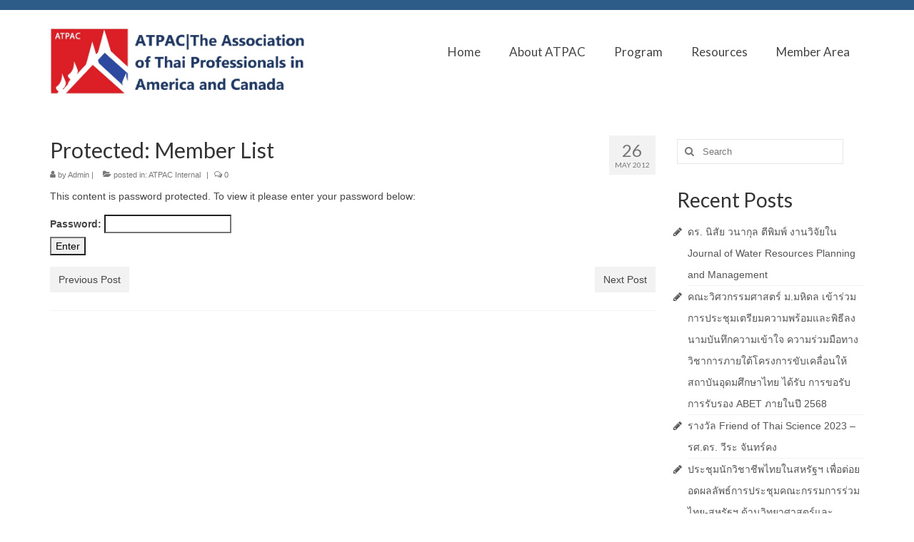

--- FILE ---
content_type: text/html; charset=UTF-8
request_url: http://www.atpac.org/member-list/
body_size: 9580
content:
<!DOCTYPE html>
<html class="no-js" lang="en-US" itemscope="itemscope" itemtype="https://schema.org/WebPage">
<head>
  <meta charset="UTF-8">
  <meta name="viewport" content="width=device-width, initial-scale=1.0">
  <meta http-equiv="X-UA-Compatible" content="IE=edge">
  <title>Member List &#8211; ATPAC|The Association of Thai Professionals in America and Canada</title>
<meta name='robots' content='max-image-preview:large' />
<link rel='dns-prefetch' href='//fonts.googleapis.com' />
<link rel="alternate" type="application/rss+xml" title="ATPAC|The Association of Thai Professionals in America and Canada &raquo; Feed" href="http://www.atpac.org/feed/" />
<link rel="alternate" type="application/rss+xml" title="ATPAC|The Association of Thai Professionals in America and Canada &raquo; Comments Feed" href="http://www.atpac.org/comments/feed/" />
<link rel="alternate" type="application/rss+xml" title="ATPAC|The Association of Thai Professionals in America and Canada &raquo; Protected: Member List Comments Feed" href="http://www.atpac.org/member-list/feed/" />
<script type="text/javascript">
/* <![CDATA[ */
window._wpemojiSettings = {"baseUrl":"https:\/\/s.w.org\/images\/core\/emoji\/14.0.0\/72x72\/","ext":".png","svgUrl":"https:\/\/s.w.org\/images\/core\/emoji\/14.0.0\/svg\/","svgExt":".svg","source":{"concatemoji":"http:\/\/www.atpac.org\/wp-includes\/js\/wp-emoji-release.min.js?ver=6.4.7"}};
/*! This file is auto-generated */
!function(i,n){var o,s,e;function c(e){try{var t={supportTests:e,timestamp:(new Date).valueOf()};sessionStorage.setItem(o,JSON.stringify(t))}catch(e){}}function p(e,t,n){e.clearRect(0,0,e.canvas.width,e.canvas.height),e.fillText(t,0,0);var t=new Uint32Array(e.getImageData(0,0,e.canvas.width,e.canvas.height).data),r=(e.clearRect(0,0,e.canvas.width,e.canvas.height),e.fillText(n,0,0),new Uint32Array(e.getImageData(0,0,e.canvas.width,e.canvas.height).data));return t.every(function(e,t){return e===r[t]})}function u(e,t,n){switch(t){case"flag":return n(e,"\ud83c\udff3\ufe0f\u200d\u26a7\ufe0f","\ud83c\udff3\ufe0f\u200b\u26a7\ufe0f")?!1:!n(e,"\ud83c\uddfa\ud83c\uddf3","\ud83c\uddfa\u200b\ud83c\uddf3")&&!n(e,"\ud83c\udff4\udb40\udc67\udb40\udc62\udb40\udc65\udb40\udc6e\udb40\udc67\udb40\udc7f","\ud83c\udff4\u200b\udb40\udc67\u200b\udb40\udc62\u200b\udb40\udc65\u200b\udb40\udc6e\u200b\udb40\udc67\u200b\udb40\udc7f");case"emoji":return!n(e,"\ud83e\udef1\ud83c\udffb\u200d\ud83e\udef2\ud83c\udfff","\ud83e\udef1\ud83c\udffb\u200b\ud83e\udef2\ud83c\udfff")}return!1}function f(e,t,n){var r="undefined"!=typeof WorkerGlobalScope&&self instanceof WorkerGlobalScope?new OffscreenCanvas(300,150):i.createElement("canvas"),a=r.getContext("2d",{willReadFrequently:!0}),o=(a.textBaseline="top",a.font="600 32px Arial",{});return e.forEach(function(e){o[e]=t(a,e,n)}),o}function t(e){var t=i.createElement("script");t.src=e,t.defer=!0,i.head.appendChild(t)}"undefined"!=typeof Promise&&(o="wpEmojiSettingsSupports",s=["flag","emoji"],n.supports={everything:!0,everythingExceptFlag:!0},e=new Promise(function(e){i.addEventListener("DOMContentLoaded",e,{once:!0})}),new Promise(function(t){var n=function(){try{var e=JSON.parse(sessionStorage.getItem(o));if("object"==typeof e&&"number"==typeof e.timestamp&&(new Date).valueOf()<e.timestamp+604800&&"object"==typeof e.supportTests)return e.supportTests}catch(e){}return null}();if(!n){if("undefined"!=typeof Worker&&"undefined"!=typeof OffscreenCanvas&&"undefined"!=typeof URL&&URL.createObjectURL&&"undefined"!=typeof Blob)try{var e="postMessage("+f.toString()+"("+[JSON.stringify(s),u.toString(),p.toString()].join(",")+"));",r=new Blob([e],{type:"text/javascript"}),a=new Worker(URL.createObjectURL(r),{name:"wpTestEmojiSupports"});return void(a.onmessage=function(e){c(n=e.data),a.terminate(),t(n)})}catch(e){}c(n=f(s,u,p))}t(n)}).then(function(e){for(var t in e)n.supports[t]=e[t],n.supports.everything=n.supports.everything&&n.supports[t],"flag"!==t&&(n.supports.everythingExceptFlag=n.supports.everythingExceptFlag&&n.supports[t]);n.supports.everythingExceptFlag=n.supports.everythingExceptFlag&&!n.supports.flag,n.DOMReady=!1,n.readyCallback=function(){n.DOMReady=!0}}).then(function(){return e}).then(function(){var e;n.supports.everything||(n.readyCallback(),(e=n.source||{}).concatemoji?t(e.concatemoji):e.wpemoji&&e.twemoji&&(t(e.twemoji),t(e.wpemoji)))}))}((window,document),window._wpemojiSettings);
/* ]]> */
</script>
<style id='wp-emoji-styles-inline-css' type='text/css'>

	img.wp-smiley, img.emoji {
		display: inline !important;
		border: none !important;
		box-shadow: none !important;
		height: 1em !important;
		width: 1em !important;
		margin: 0 0.07em !important;
		vertical-align: -0.1em !important;
		background: none !important;
		padding: 0 !important;
	}
</style>
<link rel='stylesheet' id='wp-block-library-css' href='http://www.atpac.org/wp-includes/css/dist/block-library/style.min.css?ver=6.4.7' type='text/css' media='all' />
<style id='classic-theme-styles-inline-css' type='text/css'>
/*! This file is auto-generated */
.wp-block-button__link{color:#fff;background-color:#32373c;border-radius:9999px;box-shadow:none;text-decoration:none;padding:calc(.667em + 2px) calc(1.333em + 2px);font-size:1.125em}.wp-block-file__button{background:#32373c;color:#fff;text-decoration:none}
</style>
<style id='global-styles-inline-css' type='text/css'>
body{--wp--preset--color--black: #000;--wp--preset--color--cyan-bluish-gray: #abb8c3;--wp--preset--color--white: #fff;--wp--preset--color--pale-pink: #f78da7;--wp--preset--color--vivid-red: #cf2e2e;--wp--preset--color--luminous-vivid-orange: #ff6900;--wp--preset--color--luminous-vivid-amber: #fcb900;--wp--preset--color--light-green-cyan: #7bdcb5;--wp--preset--color--vivid-green-cyan: #00d084;--wp--preset--color--pale-cyan-blue: #8ed1fc;--wp--preset--color--vivid-cyan-blue: #0693e3;--wp--preset--color--vivid-purple: #9b51e0;--wp--preset--color--virtue-primary: #2d5c88;--wp--preset--color--virtue-primary-light: #6c8dab;--wp--preset--color--very-light-gray: #eee;--wp--preset--color--very-dark-gray: #444;--wp--preset--gradient--vivid-cyan-blue-to-vivid-purple: linear-gradient(135deg,rgba(6,147,227,1) 0%,rgb(155,81,224) 100%);--wp--preset--gradient--light-green-cyan-to-vivid-green-cyan: linear-gradient(135deg,rgb(122,220,180) 0%,rgb(0,208,130) 100%);--wp--preset--gradient--luminous-vivid-amber-to-luminous-vivid-orange: linear-gradient(135deg,rgba(252,185,0,1) 0%,rgba(255,105,0,1) 100%);--wp--preset--gradient--luminous-vivid-orange-to-vivid-red: linear-gradient(135deg,rgba(255,105,0,1) 0%,rgb(207,46,46) 100%);--wp--preset--gradient--very-light-gray-to-cyan-bluish-gray: linear-gradient(135deg,rgb(238,238,238) 0%,rgb(169,184,195) 100%);--wp--preset--gradient--cool-to-warm-spectrum: linear-gradient(135deg,rgb(74,234,220) 0%,rgb(151,120,209) 20%,rgb(207,42,186) 40%,rgb(238,44,130) 60%,rgb(251,105,98) 80%,rgb(254,248,76) 100%);--wp--preset--gradient--blush-light-purple: linear-gradient(135deg,rgb(255,206,236) 0%,rgb(152,150,240) 100%);--wp--preset--gradient--blush-bordeaux: linear-gradient(135deg,rgb(254,205,165) 0%,rgb(254,45,45) 50%,rgb(107,0,62) 100%);--wp--preset--gradient--luminous-dusk: linear-gradient(135deg,rgb(255,203,112) 0%,rgb(199,81,192) 50%,rgb(65,88,208) 100%);--wp--preset--gradient--pale-ocean: linear-gradient(135deg,rgb(255,245,203) 0%,rgb(182,227,212) 50%,rgb(51,167,181) 100%);--wp--preset--gradient--electric-grass: linear-gradient(135deg,rgb(202,248,128) 0%,rgb(113,206,126) 100%);--wp--preset--gradient--midnight: linear-gradient(135deg,rgb(2,3,129) 0%,rgb(40,116,252) 100%);--wp--preset--font-size--small: 13px;--wp--preset--font-size--medium: 20px;--wp--preset--font-size--large: 36px;--wp--preset--font-size--x-large: 42px;--wp--preset--spacing--20: 0.44rem;--wp--preset--spacing--30: 0.67rem;--wp--preset--spacing--40: 1rem;--wp--preset--spacing--50: 1.5rem;--wp--preset--spacing--60: 2.25rem;--wp--preset--spacing--70: 3.38rem;--wp--preset--spacing--80: 5.06rem;--wp--preset--shadow--natural: 6px 6px 9px rgba(0, 0, 0, 0.2);--wp--preset--shadow--deep: 12px 12px 50px rgba(0, 0, 0, 0.4);--wp--preset--shadow--sharp: 6px 6px 0px rgba(0, 0, 0, 0.2);--wp--preset--shadow--outlined: 6px 6px 0px -3px rgba(255, 255, 255, 1), 6px 6px rgba(0, 0, 0, 1);--wp--preset--shadow--crisp: 6px 6px 0px rgba(0, 0, 0, 1);}:where(.is-layout-flex){gap: 0.5em;}:where(.is-layout-grid){gap: 0.5em;}body .is-layout-flow > .alignleft{float: left;margin-inline-start: 0;margin-inline-end: 2em;}body .is-layout-flow > .alignright{float: right;margin-inline-start: 2em;margin-inline-end: 0;}body .is-layout-flow > .aligncenter{margin-left: auto !important;margin-right: auto !important;}body .is-layout-constrained > .alignleft{float: left;margin-inline-start: 0;margin-inline-end: 2em;}body .is-layout-constrained > .alignright{float: right;margin-inline-start: 2em;margin-inline-end: 0;}body .is-layout-constrained > .aligncenter{margin-left: auto !important;margin-right: auto !important;}body .is-layout-constrained > :where(:not(.alignleft):not(.alignright):not(.alignfull)){max-width: var(--wp--style--global--content-size);margin-left: auto !important;margin-right: auto !important;}body .is-layout-constrained > .alignwide{max-width: var(--wp--style--global--wide-size);}body .is-layout-flex{display: flex;}body .is-layout-flex{flex-wrap: wrap;align-items: center;}body .is-layout-flex > *{margin: 0;}body .is-layout-grid{display: grid;}body .is-layout-grid > *{margin: 0;}:where(.wp-block-columns.is-layout-flex){gap: 2em;}:where(.wp-block-columns.is-layout-grid){gap: 2em;}:where(.wp-block-post-template.is-layout-flex){gap: 1.25em;}:where(.wp-block-post-template.is-layout-grid){gap: 1.25em;}.has-black-color{color: var(--wp--preset--color--black) !important;}.has-cyan-bluish-gray-color{color: var(--wp--preset--color--cyan-bluish-gray) !important;}.has-white-color{color: var(--wp--preset--color--white) !important;}.has-pale-pink-color{color: var(--wp--preset--color--pale-pink) !important;}.has-vivid-red-color{color: var(--wp--preset--color--vivid-red) !important;}.has-luminous-vivid-orange-color{color: var(--wp--preset--color--luminous-vivid-orange) !important;}.has-luminous-vivid-amber-color{color: var(--wp--preset--color--luminous-vivid-amber) !important;}.has-light-green-cyan-color{color: var(--wp--preset--color--light-green-cyan) !important;}.has-vivid-green-cyan-color{color: var(--wp--preset--color--vivid-green-cyan) !important;}.has-pale-cyan-blue-color{color: var(--wp--preset--color--pale-cyan-blue) !important;}.has-vivid-cyan-blue-color{color: var(--wp--preset--color--vivid-cyan-blue) !important;}.has-vivid-purple-color{color: var(--wp--preset--color--vivid-purple) !important;}.has-black-background-color{background-color: var(--wp--preset--color--black) !important;}.has-cyan-bluish-gray-background-color{background-color: var(--wp--preset--color--cyan-bluish-gray) !important;}.has-white-background-color{background-color: var(--wp--preset--color--white) !important;}.has-pale-pink-background-color{background-color: var(--wp--preset--color--pale-pink) !important;}.has-vivid-red-background-color{background-color: var(--wp--preset--color--vivid-red) !important;}.has-luminous-vivid-orange-background-color{background-color: var(--wp--preset--color--luminous-vivid-orange) !important;}.has-luminous-vivid-amber-background-color{background-color: var(--wp--preset--color--luminous-vivid-amber) !important;}.has-light-green-cyan-background-color{background-color: var(--wp--preset--color--light-green-cyan) !important;}.has-vivid-green-cyan-background-color{background-color: var(--wp--preset--color--vivid-green-cyan) !important;}.has-pale-cyan-blue-background-color{background-color: var(--wp--preset--color--pale-cyan-blue) !important;}.has-vivid-cyan-blue-background-color{background-color: var(--wp--preset--color--vivid-cyan-blue) !important;}.has-vivid-purple-background-color{background-color: var(--wp--preset--color--vivid-purple) !important;}.has-black-border-color{border-color: var(--wp--preset--color--black) !important;}.has-cyan-bluish-gray-border-color{border-color: var(--wp--preset--color--cyan-bluish-gray) !important;}.has-white-border-color{border-color: var(--wp--preset--color--white) !important;}.has-pale-pink-border-color{border-color: var(--wp--preset--color--pale-pink) !important;}.has-vivid-red-border-color{border-color: var(--wp--preset--color--vivid-red) !important;}.has-luminous-vivid-orange-border-color{border-color: var(--wp--preset--color--luminous-vivid-orange) !important;}.has-luminous-vivid-amber-border-color{border-color: var(--wp--preset--color--luminous-vivid-amber) !important;}.has-light-green-cyan-border-color{border-color: var(--wp--preset--color--light-green-cyan) !important;}.has-vivid-green-cyan-border-color{border-color: var(--wp--preset--color--vivid-green-cyan) !important;}.has-pale-cyan-blue-border-color{border-color: var(--wp--preset--color--pale-cyan-blue) !important;}.has-vivid-cyan-blue-border-color{border-color: var(--wp--preset--color--vivid-cyan-blue) !important;}.has-vivid-purple-border-color{border-color: var(--wp--preset--color--vivid-purple) !important;}.has-vivid-cyan-blue-to-vivid-purple-gradient-background{background: var(--wp--preset--gradient--vivid-cyan-blue-to-vivid-purple) !important;}.has-light-green-cyan-to-vivid-green-cyan-gradient-background{background: var(--wp--preset--gradient--light-green-cyan-to-vivid-green-cyan) !important;}.has-luminous-vivid-amber-to-luminous-vivid-orange-gradient-background{background: var(--wp--preset--gradient--luminous-vivid-amber-to-luminous-vivid-orange) !important;}.has-luminous-vivid-orange-to-vivid-red-gradient-background{background: var(--wp--preset--gradient--luminous-vivid-orange-to-vivid-red) !important;}.has-very-light-gray-to-cyan-bluish-gray-gradient-background{background: var(--wp--preset--gradient--very-light-gray-to-cyan-bluish-gray) !important;}.has-cool-to-warm-spectrum-gradient-background{background: var(--wp--preset--gradient--cool-to-warm-spectrum) !important;}.has-blush-light-purple-gradient-background{background: var(--wp--preset--gradient--blush-light-purple) !important;}.has-blush-bordeaux-gradient-background{background: var(--wp--preset--gradient--blush-bordeaux) !important;}.has-luminous-dusk-gradient-background{background: var(--wp--preset--gradient--luminous-dusk) !important;}.has-pale-ocean-gradient-background{background: var(--wp--preset--gradient--pale-ocean) !important;}.has-electric-grass-gradient-background{background: var(--wp--preset--gradient--electric-grass) !important;}.has-midnight-gradient-background{background: var(--wp--preset--gradient--midnight) !important;}.has-small-font-size{font-size: var(--wp--preset--font-size--small) !important;}.has-medium-font-size{font-size: var(--wp--preset--font-size--medium) !important;}.has-large-font-size{font-size: var(--wp--preset--font-size--large) !important;}.has-x-large-font-size{font-size: var(--wp--preset--font-size--x-large) !important;}
.wp-block-navigation a:where(:not(.wp-element-button)){color: inherit;}
:where(.wp-block-post-template.is-layout-flex){gap: 1.25em;}:where(.wp-block-post-template.is-layout-grid){gap: 1.25em;}
:where(.wp-block-columns.is-layout-flex){gap: 2em;}:where(.wp-block-columns.is-layout-grid){gap: 2em;}
.wp-block-pullquote{font-size: 1.5em;line-height: 1.6;}
</style>
<link rel='stylesheet' id='wpgform-css-css' href='http://www.atpac.org/wp-content/plugins/wpgform/css/wpgform.css?ver=6.4.7' type='text/css' media='all' />
<style id='kadence-blocks-global-variables-inline-css' type='text/css'>
:root {--global-kb-font-size-sm:clamp(0.8rem, 0.73rem + 0.217vw, 0.9rem);--global-kb-font-size-md:clamp(1.1rem, 0.995rem + 0.326vw, 1.25rem);--global-kb-font-size-lg:clamp(1.75rem, 1.576rem + 0.543vw, 2rem);--global-kb-font-size-xl:clamp(2.25rem, 1.728rem + 1.63vw, 3rem);--global-kb-font-size-xxl:clamp(2.5rem, 1.456rem + 3.26vw, 4rem);--global-kb-font-size-xxxl:clamp(2.75rem, 0.489rem + 7.065vw, 6rem);}:root {--global-palette1: #3182CE;--global-palette2: #2B6CB0;--global-palette3: #1A202C;--global-palette4: #2D3748;--global-palette5: #4A5568;--global-palette6: #718096;--global-palette7: #EDF2F7;--global-palette8: #F7FAFC;--global-palette9: #ffffff;}
</style>
<link rel='stylesheet' id='virtue_theme-css' href='http://www.atpac.org/wp-content/themes/virtue/assets/css/virtue.css?ver=3.4.8' type='text/css' media='all' />
<link rel='stylesheet' id='virtue_skin-css' href='http://www.atpac.org/wp-content/themes/virtue/assets/css/skins/default.css?ver=3.4.8' type='text/css' media='all' />
<link rel='stylesheet' id='redux-google-fonts-virtue-css' href='http://fonts.googleapis.com/css?family=Lato%3A700%2C400&#038;ver=6.4.7' type='text/css' media='all' />
<script type="text/javascript" src="http://www.atpac.org/wp-includes/js/jquery/jquery.min.js?ver=3.7.1" id="jquery-core-js"></script>
<script type="text/javascript" src="http://www.atpac.org/wp-includes/js/jquery/jquery-migrate.min.js?ver=3.4.1" id="jquery-migrate-js"></script>
<!--[if lt IE 9]>
<script type="text/javascript" src="http://www.atpac.org/wp-content/themes/virtue/assets/js/vendor/respond.min.js?ver=6.4.7" id="virtue-respond-js"></script>
<![endif]-->
<link rel="https://api.w.org/" href="http://www.atpac.org/wp-json/" /><link rel="alternate" type="application/json" href="http://www.atpac.org/wp-json/wp/v2/posts/198" /><link rel="EditURI" type="application/rsd+xml" title="RSD" href="http://www.atpac.org/xmlrpc.php?rsd" />
<meta name="generator" content="WordPress 6.4.7" />
<link rel="canonical" href="http://www.atpac.org/member-list/" />
<link rel='shortlink' href='http://www.atpac.org/?p=198' />
<link rel="alternate" type="application/json+oembed" href="http://www.atpac.org/wp-json/oembed/1.0/embed?url=http%3A%2F%2Fwww.atpac.org%2Fmember-list%2F" />
<link rel="alternate" type="text/xml+oembed" href="http://www.atpac.org/wp-json/oembed/1.0/embed?url=http%3A%2F%2Fwww.atpac.org%2Fmember-list%2F&#038;format=xml" />
<script src="//platform.linkedin.com/in.js" type="text/javascript"></script><style type="text/css">#logo {padding-top:25px;}#logo {padding-bottom:10px;}#logo {margin-left:0px;}#logo {margin-right:0px;}#nav-main {margin-top:40px;}#nav-main {margin-bottom:10px;}.headerfont, .tp-caption {font-family:Lato;}.topbarmenu ul li {font-family:Lato;}input[type=number]::-webkit-inner-spin-button, input[type=number]::-webkit-outer-spin-button { -webkit-appearance: none; margin: 0; } input[type=number] {-moz-appearance: textfield;}.quantity input::-webkit-outer-spin-button,.quantity input::-webkit-inner-spin-button {display: none;}.contentclass, .nav-tabs>.active>a, .nav-tabs>.active>a:hover, .nav-tabs>.active>a:focus {background:#ffffff    ;}.footerclass {background:#4177bf    ;}.product_item .product_details h5 {text-transform: none;}.product_item .product_details h5 {min-height:30px;}.entry-content p { margin-bottom:16px;}</style><link rel="icon" href="http://www.atpac.org/wp-content/uploads/2021/05/cropped-LOGO-32x32.jpg" sizes="32x32" />
<link rel="icon" href="http://www.atpac.org/wp-content/uploads/2021/05/cropped-LOGO-192x192.jpg" sizes="192x192" />
<link rel="apple-touch-icon" href="http://www.atpac.org/wp-content/uploads/2021/05/cropped-LOGO-180x180.jpg" />
<meta name="msapplication-TileImage" content="http://www.atpac.org/wp-content/uploads/2021/05/cropped-LOGO-270x270.jpg" />
		<style type="text/css" id="wp-custom-css">
			h1{font-size:30px}		</style>
		<style type="text/css" title="dynamic-css" class="options-output">header #logo a.brand,.logofont{font-family:Lato;line-height:40px;font-weight:700;font-style:normal;font-size:32px;}.kad_tagline{font-family:Lato;line-height:20px;font-weight:400;font-style:normal;color:#444444;font-size:14px;}.product_item .product_details h5{font-family:Lato;line-height:20px;font-weight:700;font-style:normal;font-size:16px;}h1{font-family:Lato;line-height:30px;font-weight:400;font-style:normal;font-size:30px;}h2{font-family:Lato;line-height:30px;font-weight:normal;font-style:normal;font-size:25px;}h3{font-family:Lato;line-height:40px;font-weight:400;font-style:normal;font-size:28px;}h4{font-family:Lato;line-height:40px;font-weight:400;font-style:normal;font-size:24px;}h5{font-family:Lato;line-height:24px;font-weight:700;font-style:normal;font-size:18px;}body{font-family:Verdana, Geneva, sans-serif;line-height:20px;font-weight:400;font-style:normal;font-size:14px;}#nav-main ul.sf-menu a{font-family:Lato;line-height:18px;font-weight:400;font-style:normal;font-size:17px;}#nav-second ul.sf-menu a{font-family:Lato;line-height:22px;font-weight:400;font-style:normal;font-size:18px;}.kad-nav-inner .kad-mnav, .kad-mobile-nav .kad-nav-inner li a,.nav-trigger-case{font-family:Lato;line-height:20px;font-weight:400;font-style:normal;font-size:16px;}</style></head>
<body class="post-template-default single single-post postid-198 single-format-standard wp-custom-logo wp-embed-responsive wide member-list">
	<div id="kt-skip-link"><a href="#content">Skip to Main Content</a></div>
	<div id="wrapper" class="container">
	<header class="banner headerclass" itemscope itemtype="https://schema.org/WPHeader">
	<div id="topbar" class="topclass">
	<div class="container">
		<div class="row">
			<div class="col-md-6 col-sm-6 kad-topbar-left">
				<div class="topbarmenu clearfix">
									<div class="topbar_social">
						<ul>
						<li><a href="" target="_self" title="" data-toggle="tooltip" data-placement="bottom" data-original-title=""><i class=""></i></a></li>						</ul>
					</div>
									</div>
			</div><!-- close col-md-6 --> 
			<div class="col-md-6 col-sm-6 kad-topbar-right">
				<div id="topbar-search" class="topbar-widget">
									</div>
			</div> <!-- close col-md-6-->
		</div> <!-- Close Row -->
	</div> <!-- Close Container -->
</div>	<div class="container">
		<div class="row">
			<div class="col-md-4 clearfix kad-header-left">
				<div id="logo" class="logocase">
					<a class="brand logofont" href="http://www.atpac.org/">
													<div id="thelogo">
								<img src="http://www.atpac.org/wp-content/uploads/2021/08/LOGOName2.jpg" alt="ATPAC|The Association of Thai Professionals in America and Canada" width="1589" height="423" class="kad-standard-logo" />
															</div>
												</a>
									</div> <!-- Close #logo -->
			</div><!-- close logo span -->
							<div class="col-md-8 kad-header-right">
					<nav id="nav-main" class="clearfix" itemscope itemtype="https://schema.org/SiteNavigationElement">
						<ul id="menu-main-menu" class="sf-menu"><li  class=" menu-item-451"><a href="http://www.atpac.org/"><span>Home</span></a></li>
<li  class=" sf-dropdown menu-item-49"><a href="http://www.atpac.org/about-atpac/"><span>About ATPAC</span></a>
<ul class="sub-menu sf-dropdown-menu dropdown">
	<li  class=" menu-item-47"><a href="http://www.atpac.org/missions-and-activity/"><span>Missions and activity</span></a></li>
	<li  class=" menu-item-48"><a href="http://www.atpac.org/history-and-background/"><span>History and Background</span></a></li>
	<li  class=" menu-item-1094"><a href="http://www.atpac.org/administration/"><span>President and Executive Members</span></a></li>
	<li  class=" menu-item-45"><a href="http://www.atpac.org/bylaw-and-charter/"><span>Bylaw and Charter</span></a></li>
</ul>
</li>
<li  class=" sf-dropdown menu-item-72"><a href="http://www.atpac.org"><span>Program</span></a>
<ul class="sub-menu sf-dropdown-menu dropdown">
	<li  class=" menu-item-71"><a href="http://www.atpac.org/projects-with-organizations-in-thailand/"><span>Projects with Organizations in Thailand</span></a></li>
	<li  class=" menu-item-474"><a href="http://www.atpac.org/category/opportunities/"><span>Grants, Internship, &#038; Job Opportunities</span></a></li>
</ul>
</li>
<li  class=" sf-dropdown menu-item-91"><a href="http://www.atpac.org/resources/"><span>Resources</span></a>
<ul class="sub-menu sf-dropdown-menu dropdown">
	<li  class=" menu-item-483"><a href="http://www.atpac.org/category/reports/"><span>S&#038;T Reports</span></a></li>
	<li  class=" menu-item-488"><a href="http://www.atpac.org/category/forms/"><span>Download Forms</span></a></li>
	<li  class=" menu-item-88"><a href="http://www.atpac.org/photo-gallery/"><span>Photo gallery</span></a></li>
</ul>
</li>
<li  class=" sf-dropdown menu-item-110"><a href="http://www.atpac.org/member-area/"><span>Member Area</span></a>
<ul class="sub-menu sf-dropdown-menu dropdown">
	<li  class=" menu-item-475"><a href="http://www.atpac.org/category/atpac-members-interview/"><span>Member News</span></a></li>
	<li  class=" menu-item-108"><a href="http://www.atpac.org/member-login/"><span>Member Login</span></a></li>
	<li  class=" menu-item-109"><a href="http://www.atpac.org/application-form/"><span>The Association of Thai Professionals in America and Canada (ATPAC) Membership Form</span></a></li>
	<li  class=" menu-item-106"><a href="http://www.atpac.org/questionnaires/"><span>Questionnaires</span></a></li>
	<li  class=" menu-item-107"><a href="http://www.atpac.org/contact-admin/"><span>Contact Us</span></a></li>
</ul>
</li>
</ul>					</nav> 
				</div> <!-- Close menuclass-->
			       
		</div> <!-- Close Row -->
		 
	</div> <!-- Close Container -->
	</header>
	<div class="wrap contentclass" role="document">

	<div id="content" class="container">
	<div class="row single-article" itemscope itemtype="https://schema.org/BlogPosting">
		<div class="main col-lg-9 col-md-8" role="main">
					<article class="post-198 post type-post status-publish format-standard post-password-required hentry category-atpac-internal">
			<div class="postmeta updated color_gray">
	<div class="postdate bg-lightgray headerfont">
		<meta itemprop="datePublished" content="2015-03-07T05:41:45+00:00">
		<span class="postday">26</span>
		May 2012	</div>
</div>				<header>

				<h1 class="entry-title" itemprop="name headline">Protected: Member List</h1><div class="subhead">
    <span class="postauthortop author vcard">
    <i class="icon-user"></i> by  <span itemprop="author"><a href="http://www.atpac.org/author/phumichat/" class="fn" rel="author">Admin</a></span> |</span>
      
    <span class="postedintop"><i class="icon-folder-open"></i> posted in: <a href="http://www.atpac.org/category/atpac-internal/" rel="category tag">ATPAC Internal</a></span>     <span class="kad-hidepostedin">|</span>
    <span class="postcommentscount">
    <i class="icon-comments-alt"></i> 0    </span>
</div>				
				</header>

				<div class="entry-content" itemprop="articleBody">
					<form action="http://www.atpac.org/wp-login.php?action=postpass" class="post-password-form" method="post">
<p>This content is password protected. To view it please enter your password below:</p>
<p><label for="pwbox-198">Password: <input name="post_password" id="pwbox-198" type="password" spellcheck="false" size="20" /></label> <input type="submit" name="Submit" value="Enter" /></p>
</form>
				</div>

				<footer class="single-footer">
				<meta itemscope itemprop="mainEntityOfPage" content="http://www.atpac.org/member-list/" itemType="https://schema.org/WebPage" itemid="http://www.atpac.org/member-list/"><meta itemprop="dateModified" content="2015-03-07T05:41:45+00:00"><div itemprop="publisher" itemscope itemtype="https://schema.org/Organization"><div itemprop="logo" itemscope itemtype="https://schema.org/ImageObject"><meta itemprop="url" content="http://www.atpac.org/wp-content/uploads/2021/08/LOGOName2.jpg"><meta itemprop="width" content="1589"><meta itemprop="height" content="423"></div><meta itemprop="name" content="ATPAC|The Association of Thai Professionals in America and Canada"></div><div class="kad-post-navigation clearfix">
        <div class="alignleft kad-previous-link">
        <a href="http://www.atpac.org/%e0%b8%81%e0%b8%b2%e0%b8%a3%e0%b8%9b%e0%b8%a3%e0%b8%b0%e0%b8%8a%e0%b8%b8%e0%b8%a1%e0%b9%80%e0%b8%9e%e0%b8%b7%e0%b9%88%e0%b8%ad%e0%b8%a8%e0%b8%b6%e0%b8%81%e0%b8%a9%e0%b8%b2%e0%b9%81%e0%b8%99%e0%b8%a7/" rel="prev">Previous Post</a> 
        </div>
        <div class="alignright kad-next-link">
        <a href="http://www.atpac.org/%e0%b8%9a%e0%b8%97%e0%b8%aa%e0%b8%b1%e0%b8%a1%e0%b8%a0%e0%b8%b2%e0%b8%a9%e0%b8%93%e0%b9%8c-%e0%b8%a8-%e0%b8%94%e0%b8%a3-%e0%b9%80%e0%b8%a1%e0%b8%98%e0%b8%b5-%e0%b9%80%e0%b8%a7%e0%b8%8a%e0%b8%b2/" rel="next">Next Post</a> 
        </div>
 </div> <!-- end navigation -->
 				</footer>
			</article>
					</div>
		<aside class="col-lg-3 col-md-4 kad-sidebar" role="complementary" itemscope itemtype="https://schema.org/WPSideBar">
	<div class="sidebar">
		<section id="search-2" class="widget-1 widget-first widget widget_search"><div class="widget-inner"><form role="search" method="get" class="form-search" action="http://www.atpac.org/">
	<label>
		<span class="screen-reader-text">Search for:</span>
		<input type="text" value="" name="s" class="search-query" placeholder="Search">
	</label>
	<button type="submit" class="search-icon"><i class="icon-search"></i></button>
</form></div></section>
		<section id="recent-posts-2" class="widget-2 widget widget_recent_entries"><div class="widget-inner">
		<h3>Recent Posts</h3>
		<ul>
											<li>
					<a href="http://www.atpac.org/%e0%b8%94%e0%b8%a3-%e0%b8%99%e0%b8%b4%e0%b8%aa%e0%b8%b1%e0%b8%a2-%e0%b8%a7%e0%b8%99%e0%b8%b2%e0%b8%81%e0%b8%b8%e0%b8%a5-%e0%b8%95%e0%b8%b5%e0%b8%9e%e0%b8%b4%e0%b8%a1%e0%b8%9e%e0%b9%8c-%e0%b8%87/">ดร. นิสัย วนากุล ตีพิมพ์ งานวิจัยใน Journal of Water Resources Planning and Management</a>
									</li>
											<li>
					<a href="http://www.atpac.org/%e0%b8%84%e0%b8%93%e0%b8%b0%e0%b8%a7%e0%b8%b4%e0%b8%a8%e0%b8%a7%e0%b8%81%e0%b8%a3%e0%b8%a3%e0%b8%a1%e0%b8%a8%e0%b8%b2%e0%b8%aa%e0%b8%95%e0%b8%a3%e0%b9%8c-%e0%b8%a1-%e0%b8%a1%e0%b8%ab%e0%b8%b4-2/">คณะวิศวกรรมศาสตร์ ม.มหิดล เข้าร่วมการประชุมเตรียมความพร้อมและพิธีลงนามบันทึกความเข้าใจ ความร่วมมือทางวิชาการภายใต้โครงการขับเคลื่อนให้ สถาบันอุดมศึกษาไทย ได้รับ การขอรับการรับรอง ABET ภายในปี 2568</a>
									</li>
											<li>
					<a href="http://www.atpac.org/%e0%b8%a3%e0%b8%b2%e0%b8%87%e0%b8%a7%e0%b8%b1%e0%b8%a5-friend-of-thai-science-2023-%e0%b8%a3%e0%b8%a8-%e0%b8%94%e0%b8%a3-%e0%b8%a7%e0%b8%b5%e0%b8%a3%e0%b8%b0-%e0%b8%88%e0%b8%b1%e0%b8%99%e0%b8%97/">รางวัล Friend of Thai Science 2023 &#8211; รศ.ดร. วีระ จันทร์คง</a>
									</li>
											<li>
					<a href="http://www.atpac.org/atpac-meeting2023/">ประชุมนักวิชาชีพไทยในสหรัฐฯ เพื่อต่อยอดผลลัพธ์การประชุมคณะกรรมการร่วมไทย-สหรัฐฯ ด้านวิทยาศาสตร์และเทคโนโลยีไทย-สหรัฐฯ (JCM) ครั้งที่ 3 ณ นครเดนเวอร์ รัฐโคโลราโด ในวันที่ 9 ก.ย. 2566</a>
									</li>
											<li>
					<a href="http://www.atpac.org/outcomes-from-atpac-annual-meeting-2023/">Outcomes from ATPAC Annual Meeting 2023</a>
									</li>
					</ul>

		</div></section><section id="block-3" class="widget-3 widget widget_block"><div class="widget-inner"><font size="4"><center><b>หน่วยงานพันธมิตร</b></center></div></section><section id="block-13" class="widget-4 widget widget_block"><div class="widget-inner">
<div class="wp-block-columns is-layout-flex wp-container-core-columns-layout-1 wp-block-columns-is-layout-flex">
<div class="wp-block-column is-layout-flow wp-block-column-is-layout-flow">
<figure class="wp-block-image size-full is-resized"><a href="http://www.atpac.org/wp-content/uploads/2023/09/image-13.png"><img loading="lazy" decoding="async" src="http://www.atpac.org/wp-content/uploads/2023/09/image-13.png" alt="" class="wp-image-1215" style="width:100px;height:126px" width="100" height="126"/></a></figure>
</div>



<div class="wp-block-column is-layout-flow wp-block-column-is-layout-flow">
<figure class="wp-block-image size-full"><a href="http://www.atpac.org/wp-content/uploads/2023/09/image-14.png"><img loading="lazy" decoding="async" width="237" height="244" src="http://www.atpac.org/wp-content/uploads/2023/09/image-14.png" alt="" class="wp-image-1216"/></a></figure>
</div>
</div>
</div></section><section id="block-5" class="widget-5 widget widget_block widget_media_image"><div class="widget-inner">
<figure class="wp-block-image size-full"><a href="http://www.atpac.org/wp-content/uploads/2023/09/OHESI-Official-Logo_Color_EnglishThai.webp"><img loading="lazy" decoding="async" width="310" height="118" src="http://www.atpac.org/wp-content/uploads/2023/09/OHESI-Official-Logo_Color_EnglishThai.webp" alt="" class="wp-image-1210" srcset="http://www.atpac.org/wp-content/uploads/2023/09/OHESI-Official-Logo_Color_EnglishThai.webp 310w, http://www.atpac.org/wp-content/uploads/2023/09/OHESI-Official-Logo_Color_EnglishThai-300x114.webp 300w" sizes="(max-width: 310px) 100vw, 310px" /></a></figure>
</div></section><section id="block-14" class="widget-6 widget widget_block"><div class="widget-inner">
<div class="wp-block-columns is-layout-flex wp-container-core-columns-layout-2 wp-block-columns-is-layout-flex">
<div class="wp-block-column is-layout-flow wp-block-column-is-layout-flow">
<figure class="wp-block-image size-full"><a href="http://www.atpac.org/wp-content/uploads/2023/09/image-15.png"><img loading="lazy" decoding="async" width="274" height="118" src="http://www.atpac.org/wp-content/uploads/2023/09/image-15.png" alt="" class="wp-image-1217"/></a></figure>
</div>



<div class="wp-block-column is-layout-flow wp-block-column-is-layout-flow">
<figure class="wp-block-image size-full"><a href="http://www.atpac.org/wp-content/uploads/2023/09/image-18.png"><img loading="lazy" decoding="async" width="382" height="338" src="http://www.atpac.org/wp-content/uploads/2023/09/image-18.png" alt="" class="wp-image-1221" srcset="http://www.atpac.org/wp-content/uploads/2023/09/image-18.png 382w, http://www.atpac.org/wp-content/uploads/2023/09/image-18-300x265.png 300w" sizes="(max-width: 382px) 100vw, 382px" /></a></figure>
</div>
</div>
</div></section><section id="block-15" class="widget-7 widget-last widget widget_block"><div class="widget-inner">
<div class="wp-block-columns is-layout-flex wp-container-core-columns-layout-3 wp-block-columns-is-layout-flex">
<div class="wp-block-column is-layout-flow wp-block-column-is-layout-flow"></div>



<div class="wp-block-column is-layout-flow wp-block-column-is-layout-flow">
<figure class="wp-block-image size-full"><a href="http://www.atpac.org/wp-content/uploads/2023/09/image-16.png"><img loading="lazy" decoding="async" width="161" height="128" src="http://www.atpac.org/wp-content/uploads/2023/09/image-16.png" alt="" class="wp-image-1218"/></a></figure>
</div>
</div>
</div></section>	</div><!-- /.sidebar -->
</aside><!-- /aside -->
			</div><!-- /.row-->
		</div><!-- /.content -->
	</div><!-- /.wrap -->
	<footer id="containerfooter" class="footerclass" itemscope itemtype="https://schema.org/WPFooter">
  <div class="container">
  	<div class="row">
  								        			        </div>
        <div class="footercredits clearfix">
    		
    		        	<p>&copy; 2026 ATPAC|The Association of Thai Professionals in America and Canada - WordPress Theme by <a href="https://www.kadencewp.com/" rel="nofollow noopener noreferrer" target="_blank">Kadence WP</a></p>
    	</div>

  </div>

</footer>

		</div><!--Wrapper-->
		<style id='core-block-supports-inline-css' type='text/css'>
.wp-container-core-columns-layout-1.wp-container-core-columns-layout-1{flex-wrap:nowrap;}.wp-container-core-columns-layout-2.wp-container-core-columns-layout-2{flex-wrap:nowrap;}.wp-container-core-columns-layout-3.wp-container-core-columns-layout-3{flex-wrap:nowrap;}
</style>
<script type="text/javascript" src="http://www.atpac.org/wp-content/plugins/rdp-ingroups/pl/js/jquery.cookie.js?ver=1.4.1" id="jquery-cookie-js"></script>
<script type="text/javascript" src="http://www.atpac.org/wp-includes/js/jquery/jquery.query.js?ver=2.2.3" id="jquery-query-js"></script>
<script type="text/javascript" src="http://www.atpac.org/wp-content/plugins/rdp-ingroups/pl/js/url.min.js?ver=1.8.6" id="jquery-url-js"></script>
<script type="text/javascript" id="rdp-lig-global-js-extra">
/* <![CDATA[ */
var rdp_lig_global = {"ajax_url":"http:\/\/www.atpac.org\/wp-admin\/admin-ajax.php","site_url":"http:\/\/www.atpac.org"};
/* ]]> */
</script>
<script type="text/javascript" src="http://www.atpac.org/wp-content/plugins/rdp-ingroups/pl/js/script.global.js?ver=1.0.6" id="rdp-lig-global-js"></script>
<script type="text/javascript" src="http://www.atpac.org/wp-includes/js/comment-reply.min.js?ver=6.4.7" id="comment-reply-js" async="async" data-wp-strategy="async"></script>
<script type="text/javascript" src="http://www.atpac.org/wp-content/themes/virtue/assets/js/min/bootstrap-min.js?ver=3.4.8" id="bootstrap-js"></script>
<script type="text/javascript" src="http://www.atpac.org/wp-includes/js/hoverIntent.min.js?ver=1.10.2" id="hoverIntent-js"></script>
<script type="text/javascript" src="http://www.atpac.org/wp-includes/js/imagesloaded.min.js?ver=5.0.0" id="imagesloaded-js"></script>
<script type="text/javascript" src="http://www.atpac.org/wp-includes/js/masonry.min.js?ver=4.2.2" id="masonry-js"></script>
<script type="text/javascript" src="http://www.atpac.org/wp-content/themes/virtue/assets/js/min/plugins-min.js?ver=3.4.8" id="virtue_plugins-js"></script>
<script type="text/javascript" src="http://www.atpac.org/wp-content/themes/virtue/assets/js/min/magnific-popup-min.js?ver=3.4.8" id="magnific-popup-js"></script>
<script type="text/javascript" id="virtue-lightbox-init-js-extra">
/* <![CDATA[ */
var virtue_lightbox = {"loading":"Loading...","of":"%curr% of %total%","error":"The Image could not be loaded."};
/* ]]> */
</script>
<script type="text/javascript" src="http://www.atpac.org/wp-content/themes/virtue/assets/js/min/virtue-lightbox-init-min.js?ver=3.4.8" id="virtue-lightbox-init-js"></script>
<script type="text/javascript" src="http://www.atpac.org/wp-content/themes/virtue/assets/js/min/main-min.js?ver=3.4.8" id="virtue_main-js"></script>
	</body>
</html>

--- FILE ---
content_type: text/javascript
request_url: http://www.atpac.org/wp-content/plugins/rdp-ingroups/pl/js/script.global.js?ver=1.0.6
body_size: 788
content:
var $j=jQuery.noConflict();
// Use jQuery via $j(...)

$j(document).ready(rdp_lig_global_onReady);
function rdp_lig_global_onReady(){
    rdp_lig_link_rewrite();
}//rdp_wcr_main_onReady


function rdp_lig_openPopupCenter(pageURL, title, w, h) {
    var left = (screen.width - w) / 2;
    var top = (screen.height - h) / 4;  // for 25% - divide by 4  |  for 33% - divide by 3
    var targetWin = window.open(pageURL, title, 'toolbar=no, location=no, directories=no, status=no, menubar=no, scrollbars=no, resizable=no, copyhistory=no, width=' + w + ', height=' + h + ', top=' + top + ', left=' + left);
} 

function rdp_lig_get_source_element(e){
    if( !e ) e = window.event;
    var target;
    if(e.target||e.srcElement){
        target = e.target||e.srcElement;
    }else target = e;  
    return target;    
}//rdp_lig_get_source_element


function rdp_lig_link_rewrite(){
    if(!rdp_lig_global.my_groups_url)return;

    $j("a[href*='linkedin.com/groups/']").click(function(event){
        event.preventDefault();
        if(rdp_lig_global.my_groups_url == '')return true;
        var sHREF = $j(this).attr('href');
        var queryObject = jQuery.query.load(sHREF);        
        var pieces = sHREF.substr(sHREF.lastIndexOf('-')+1).split('.');
        var oID = pieces[0].split('/');
        queryObject.SET('rdpingroupsid',oID[0]); 
        if(typeof pieces[2] != 'undefined'){
            var oID2 = pieces[2].split('/');
            var postID = "g-"+oID[0]+ '-S-' +oID2[0];
            queryObject.SET('rdpingroupspostid',postID);
            queryObject.SET('rdpingroupsdiscussionurl',sHREF);
        }
        var params = queryObject.toString();
        window.location.href = rdp_lig_global.my_groups_url+params;
    });
}//rdp_lig_link_rewrite